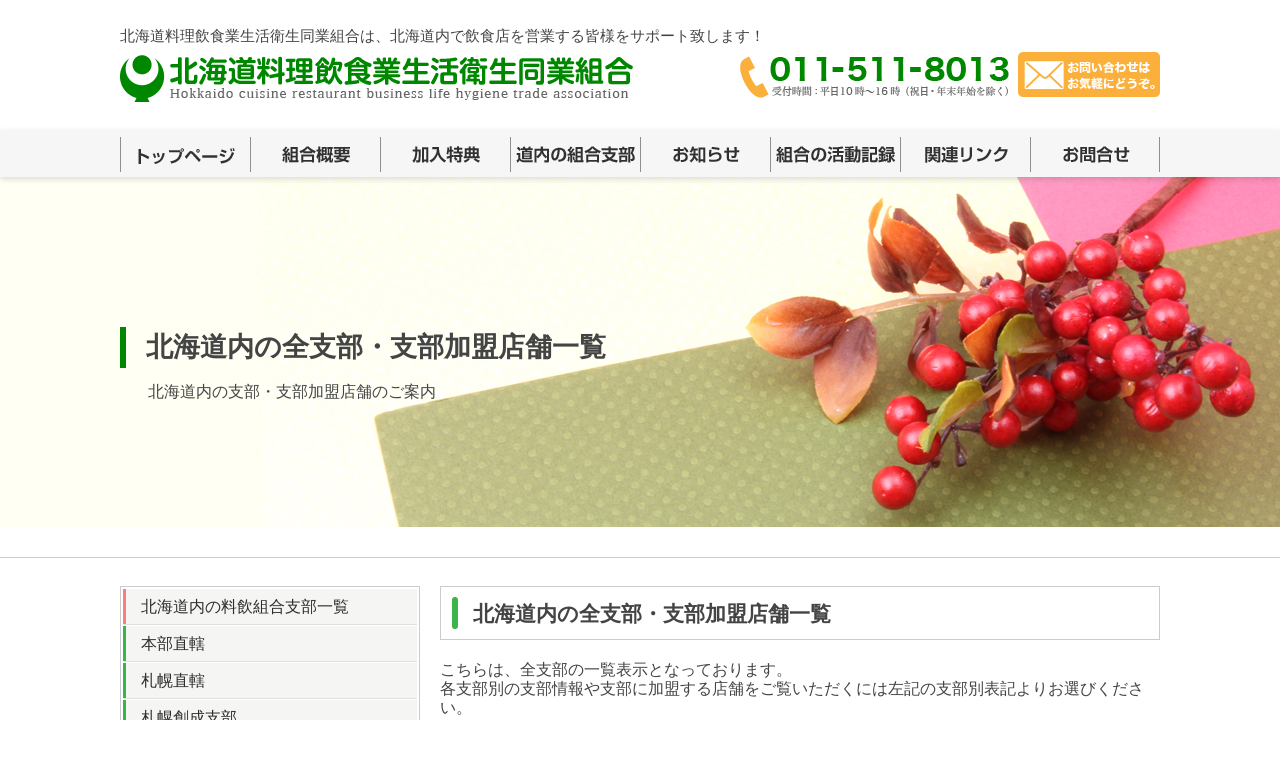

--- FILE ---
content_type: text/html; charset=UTF-8
request_url: https://www.h-ryouin.com/branch/
body_size: 9952
content:
<!DOCTYPE html>
<!--[if IE 7]>
<html class="ie ie7" lang="ja">
<![endif]-->
<!--[if IE 8]>
<html class="ie ie8" lang="ja">
<![endif]-->
<!--[if !(IE 7) & !(IE 8)]><!-->
<html lang="ja">
<!--<![endif]-->
<head>
<!-- Global site tag (gtag.js) - Google Analytics -->
<script async src="https://www.googletagmanager.com/gtag/js?id=UA-75233827-4"></script>
<script>
  window.dataLayer = window.dataLayer || [];
  function gtag(){dataLayer.push(arguments);}
  gtag('js', new Date());

  gtag('config', 'UA-75233827-4');
</script>
<meta charset="UTF-8" />
<meta name="viewport" content="width=device-width, initial-scale=0.3">
<title>支部加盟店舗 | 北海道料理飲食業生活衛生同業組合</title>
<link rel="profile" href="http://gmpg.org/xfn/11" />
<link rel="pingback" href="https://www.h-ryouin.com/xmlrpc.php" />
<!--[if lt IE 9]>
<script src="https://www.h-ryouin.com/wp-content/themes/twentytwelve/js/html5.js" type="text/javascript"></script>
<![endif]-->
<meta name='robots' content='max-image-preview:large' />
	<style>img:is([sizes="auto" i], [sizes^="auto," i]) { contain-intrinsic-size: 3000px 1500px }</style>
	<link rel="alternate" type="application/rss+xml" title="北海道料理飲食業生活衛生同業組合 &raquo; フィード" href="https://www.h-ryouin.com/feed/" />
<link rel="alternate" type="application/rss+xml" title="北海道料理飲食業生活衛生同業組合 &raquo; コメントフィード" href="https://www.h-ryouin.com/comments/feed/" />
<link rel="alternate" type="application/rss+xml" title="北海道料理飲食業生活衛生同業組合 &raquo; 支部加盟店舗 フィード" href="https://www.h-ryouin.com/branch/feed/" />
<script type="text/javascript">
/* <![CDATA[ */
window._wpemojiSettings = {"baseUrl":"https:\/\/s.w.org\/images\/core\/emoji\/16.0.1\/72x72\/","ext":".png","svgUrl":"https:\/\/s.w.org\/images\/core\/emoji\/16.0.1\/svg\/","svgExt":".svg","source":{"concatemoji":"https:\/\/www.h-ryouin.com\/wp-includes\/js\/wp-emoji-release.min.js?ver=6.8.3"}};
/*! This file is auto-generated */
!function(s,n){var o,i,e;function c(e){try{var t={supportTests:e,timestamp:(new Date).valueOf()};sessionStorage.setItem(o,JSON.stringify(t))}catch(e){}}function p(e,t,n){e.clearRect(0,0,e.canvas.width,e.canvas.height),e.fillText(t,0,0);var t=new Uint32Array(e.getImageData(0,0,e.canvas.width,e.canvas.height).data),a=(e.clearRect(0,0,e.canvas.width,e.canvas.height),e.fillText(n,0,0),new Uint32Array(e.getImageData(0,0,e.canvas.width,e.canvas.height).data));return t.every(function(e,t){return e===a[t]})}function u(e,t){e.clearRect(0,0,e.canvas.width,e.canvas.height),e.fillText(t,0,0);for(var n=e.getImageData(16,16,1,1),a=0;a<n.data.length;a++)if(0!==n.data[a])return!1;return!0}function f(e,t,n,a){switch(t){case"flag":return n(e,"\ud83c\udff3\ufe0f\u200d\u26a7\ufe0f","\ud83c\udff3\ufe0f\u200b\u26a7\ufe0f")?!1:!n(e,"\ud83c\udde8\ud83c\uddf6","\ud83c\udde8\u200b\ud83c\uddf6")&&!n(e,"\ud83c\udff4\udb40\udc67\udb40\udc62\udb40\udc65\udb40\udc6e\udb40\udc67\udb40\udc7f","\ud83c\udff4\u200b\udb40\udc67\u200b\udb40\udc62\u200b\udb40\udc65\u200b\udb40\udc6e\u200b\udb40\udc67\u200b\udb40\udc7f");case"emoji":return!a(e,"\ud83e\udedf")}return!1}function g(e,t,n,a){var r="undefined"!=typeof WorkerGlobalScope&&self instanceof WorkerGlobalScope?new OffscreenCanvas(300,150):s.createElement("canvas"),o=r.getContext("2d",{willReadFrequently:!0}),i=(o.textBaseline="top",o.font="600 32px Arial",{});return e.forEach(function(e){i[e]=t(o,e,n,a)}),i}function t(e){var t=s.createElement("script");t.src=e,t.defer=!0,s.head.appendChild(t)}"undefined"!=typeof Promise&&(o="wpEmojiSettingsSupports",i=["flag","emoji"],n.supports={everything:!0,everythingExceptFlag:!0},e=new Promise(function(e){s.addEventListener("DOMContentLoaded",e,{once:!0})}),new Promise(function(t){var n=function(){try{var e=JSON.parse(sessionStorage.getItem(o));if("object"==typeof e&&"number"==typeof e.timestamp&&(new Date).valueOf()<e.timestamp+604800&&"object"==typeof e.supportTests)return e.supportTests}catch(e){}return null}();if(!n){if("undefined"!=typeof Worker&&"undefined"!=typeof OffscreenCanvas&&"undefined"!=typeof URL&&URL.createObjectURL&&"undefined"!=typeof Blob)try{var e="postMessage("+g.toString()+"("+[JSON.stringify(i),f.toString(),p.toString(),u.toString()].join(",")+"));",a=new Blob([e],{type:"text/javascript"}),r=new Worker(URL.createObjectURL(a),{name:"wpTestEmojiSupports"});return void(r.onmessage=function(e){c(n=e.data),r.terminate(),t(n)})}catch(e){}c(n=g(i,f,p,u))}t(n)}).then(function(e){for(var t in e)n.supports[t]=e[t],n.supports.everything=n.supports.everything&&n.supports[t],"flag"!==t&&(n.supports.everythingExceptFlag=n.supports.everythingExceptFlag&&n.supports[t]);n.supports.everythingExceptFlag=n.supports.everythingExceptFlag&&!n.supports.flag,n.DOMReady=!1,n.readyCallback=function(){n.DOMReady=!0}}).then(function(){return e}).then(function(){var e;n.supports.everything||(n.readyCallback(),(e=n.source||{}).concatemoji?t(e.concatemoji):e.wpemoji&&e.twemoji&&(t(e.twemoji),t(e.wpemoji)))}))}((window,document),window._wpemojiSettings);
/* ]]> */
</script>
<style id='wp-emoji-styles-inline-css' type='text/css'>

	img.wp-smiley, img.emoji {
		display: inline !important;
		border: none !important;
		box-shadow: none !important;
		height: 1em !important;
		width: 1em !important;
		margin: 0 0.07em !important;
		vertical-align: -0.1em !important;
		background: none !important;
		padding: 0 !important;
	}
</style>
<link rel='stylesheet' id='wp-block-library-css' href='https://www.h-ryouin.com/wp-includes/css/dist/block-library/style.min.css?ver=6.8.3' type='text/css' media='all' />
<style id='wp-block-library-theme-inline-css' type='text/css'>
.wp-block-audio :where(figcaption){color:#555;font-size:13px;text-align:center}.is-dark-theme .wp-block-audio :where(figcaption){color:#ffffffa6}.wp-block-audio{margin:0 0 1em}.wp-block-code{border:1px solid #ccc;border-radius:4px;font-family:Menlo,Consolas,monaco,monospace;padding:.8em 1em}.wp-block-embed :where(figcaption){color:#555;font-size:13px;text-align:center}.is-dark-theme .wp-block-embed :where(figcaption){color:#ffffffa6}.wp-block-embed{margin:0 0 1em}.blocks-gallery-caption{color:#555;font-size:13px;text-align:center}.is-dark-theme .blocks-gallery-caption{color:#ffffffa6}:root :where(.wp-block-image figcaption){color:#555;font-size:13px;text-align:center}.is-dark-theme :root :where(.wp-block-image figcaption){color:#ffffffa6}.wp-block-image{margin:0 0 1em}.wp-block-pullquote{border-bottom:4px solid;border-top:4px solid;color:currentColor;margin-bottom:1.75em}.wp-block-pullquote cite,.wp-block-pullquote footer,.wp-block-pullquote__citation{color:currentColor;font-size:.8125em;font-style:normal;text-transform:uppercase}.wp-block-quote{border-left:.25em solid;margin:0 0 1.75em;padding-left:1em}.wp-block-quote cite,.wp-block-quote footer{color:currentColor;font-size:.8125em;font-style:normal;position:relative}.wp-block-quote:where(.has-text-align-right){border-left:none;border-right:.25em solid;padding-left:0;padding-right:1em}.wp-block-quote:where(.has-text-align-center){border:none;padding-left:0}.wp-block-quote.is-large,.wp-block-quote.is-style-large,.wp-block-quote:where(.is-style-plain){border:none}.wp-block-search .wp-block-search__label{font-weight:700}.wp-block-search__button{border:1px solid #ccc;padding:.375em .625em}:where(.wp-block-group.has-background){padding:1.25em 2.375em}.wp-block-separator.has-css-opacity{opacity:.4}.wp-block-separator{border:none;border-bottom:2px solid;margin-left:auto;margin-right:auto}.wp-block-separator.has-alpha-channel-opacity{opacity:1}.wp-block-separator:not(.is-style-wide):not(.is-style-dots){width:100px}.wp-block-separator.has-background:not(.is-style-dots){border-bottom:none;height:1px}.wp-block-separator.has-background:not(.is-style-wide):not(.is-style-dots){height:2px}.wp-block-table{margin:0 0 1em}.wp-block-table td,.wp-block-table th{word-break:normal}.wp-block-table :where(figcaption){color:#555;font-size:13px;text-align:center}.is-dark-theme .wp-block-table :where(figcaption){color:#ffffffa6}.wp-block-video :where(figcaption){color:#555;font-size:13px;text-align:center}.is-dark-theme .wp-block-video :where(figcaption){color:#ffffffa6}.wp-block-video{margin:0 0 1em}:root :where(.wp-block-template-part.has-background){margin-bottom:0;margin-top:0;padding:1.25em 2.375em}
</style>
<style id='classic-theme-styles-inline-css' type='text/css'>
/*! This file is auto-generated */
.wp-block-button__link{color:#fff;background-color:#32373c;border-radius:9999px;box-shadow:none;text-decoration:none;padding:calc(.667em + 2px) calc(1.333em + 2px);font-size:1.125em}.wp-block-file__button{background:#32373c;color:#fff;text-decoration:none}
</style>
<style id='global-styles-inline-css' type='text/css'>
:root{--wp--preset--aspect-ratio--square: 1;--wp--preset--aspect-ratio--4-3: 4/3;--wp--preset--aspect-ratio--3-4: 3/4;--wp--preset--aspect-ratio--3-2: 3/2;--wp--preset--aspect-ratio--2-3: 2/3;--wp--preset--aspect-ratio--16-9: 16/9;--wp--preset--aspect-ratio--9-16: 9/16;--wp--preset--color--black: #000000;--wp--preset--color--cyan-bluish-gray: #abb8c3;--wp--preset--color--white: #fff;--wp--preset--color--pale-pink: #f78da7;--wp--preset--color--vivid-red: #cf2e2e;--wp--preset--color--luminous-vivid-orange: #ff6900;--wp--preset--color--luminous-vivid-amber: #fcb900;--wp--preset--color--light-green-cyan: #7bdcb5;--wp--preset--color--vivid-green-cyan: #00d084;--wp--preset--color--pale-cyan-blue: #8ed1fc;--wp--preset--color--vivid-cyan-blue: #0693e3;--wp--preset--color--vivid-purple: #9b51e0;--wp--preset--color--blue: #21759b;--wp--preset--color--dark-gray: #444;--wp--preset--color--medium-gray: #9f9f9f;--wp--preset--color--light-gray: #e6e6e6;--wp--preset--gradient--vivid-cyan-blue-to-vivid-purple: linear-gradient(135deg,rgba(6,147,227,1) 0%,rgb(155,81,224) 100%);--wp--preset--gradient--light-green-cyan-to-vivid-green-cyan: linear-gradient(135deg,rgb(122,220,180) 0%,rgb(0,208,130) 100%);--wp--preset--gradient--luminous-vivid-amber-to-luminous-vivid-orange: linear-gradient(135deg,rgba(252,185,0,1) 0%,rgba(255,105,0,1) 100%);--wp--preset--gradient--luminous-vivid-orange-to-vivid-red: linear-gradient(135deg,rgba(255,105,0,1) 0%,rgb(207,46,46) 100%);--wp--preset--gradient--very-light-gray-to-cyan-bluish-gray: linear-gradient(135deg,rgb(238,238,238) 0%,rgb(169,184,195) 100%);--wp--preset--gradient--cool-to-warm-spectrum: linear-gradient(135deg,rgb(74,234,220) 0%,rgb(151,120,209) 20%,rgb(207,42,186) 40%,rgb(238,44,130) 60%,rgb(251,105,98) 80%,rgb(254,248,76) 100%);--wp--preset--gradient--blush-light-purple: linear-gradient(135deg,rgb(255,206,236) 0%,rgb(152,150,240) 100%);--wp--preset--gradient--blush-bordeaux: linear-gradient(135deg,rgb(254,205,165) 0%,rgb(254,45,45) 50%,rgb(107,0,62) 100%);--wp--preset--gradient--luminous-dusk: linear-gradient(135deg,rgb(255,203,112) 0%,rgb(199,81,192) 50%,rgb(65,88,208) 100%);--wp--preset--gradient--pale-ocean: linear-gradient(135deg,rgb(255,245,203) 0%,rgb(182,227,212) 50%,rgb(51,167,181) 100%);--wp--preset--gradient--electric-grass: linear-gradient(135deg,rgb(202,248,128) 0%,rgb(113,206,126) 100%);--wp--preset--gradient--midnight: linear-gradient(135deg,rgb(2,3,129) 0%,rgb(40,116,252) 100%);--wp--preset--font-size--small: 13px;--wp--preset--font-size--medium: 20px;--wp--preset--font-size--large: 36px;--wp--preset--font-size--x-large: 42px;--wp--preset--spacing--20: 0.44rem;--wp--preset--spacing--30: 0.67rem;--wp--preset--spacing--40: 1rem;--wp--preset--spacing--50: 1.5rem;--wp--preset--spacing--60: 2.25rem;--wp--preset--spacing--70: 3.38rem;--wp--preset--spacing--80: 5.06rem;--wp--preset--shadow--natural: 6px 6px 9px rgba(0, 0, 0, 0.2);--wp--preset--shadow--deep: 12px 12px 50px rgba(0, 0, 0, 0.4);--wp--preset--shadow--sharp: 6px 6px 0px rgba(0, 0, 0, 0.2);--wp--preset--shadow--outlined: 6px 6px 0px -3px rgba(255, 255, 255, 1), 6px 6px rgba(0, 0, 0, 1);--wp--preset--shadow--crisp: 6px 6px 0px rgba(0, 0, 0, 1);}:where(.is-layout-flex){gap: 0.5em;}:where(.is-layout-grid){gap: 0.5em;}body .is-layout-flex{display: flex;}.is-layout-flex{flex-wrap: wrap;align-items: center;}.is-layout-flex > :is(*, div){margin: 0;}body .is-layout-grid{display: grid;}.is-layout-grid > :is(*, div){margin: 0;}:where(.wp-block-columns.is-layout-flex){gap: 2em;}:where(.wp-block-columns.is-layout-grid){gap: 2em;}:where(.wp-block-post-template.is-layout-flex){gap: 1.25em;}:where(.wp-block-post-template.is-layout-grid){gap: 1.25em;}.has-black-color{color: var(--wp--preset--color--black) !important;}.has-cyan-bluish-gray-color{color: var(--wp--preset--color--cyan-bluish-gray) !important;}.has-white-color{color: var(--wp--preset--color--white) !important;}.has-pale-pink-color{color: var(--wp--preset--color--pale-pink) !important;}.has-vivid-red-color{color: var(--wp--preset--color--vivid-red) !important;}.has-luminous-vivid-orange-color{color: var(--wp--preset--color--luminous-vivid-orange) !important;}.has-luminous-vivid-amber-color{color: var(--wp--preset--color--luminous-vivid-amber) !important;}.has-light-green-cyan-color{color: var(--wp--preset--color--light-green-cyan) !important;}.has-vivid-green-cyan-color{color: var(--wp--preset--color--vivid-green-cyan) !important;}.has-pale-cyan-blue-color{color: var(--wp--preset--color--pale-cyan-blue) !important;}.has-vivid-cyan-blue-color{color: var(--wp--preset--color--vivid-cyan-blue) !important;}.has-vivid-purple-color{color: var(--wp--preset--color--vivid-purple) !important;}.has-black-background-color{background-color: var(--wp--preset--color--black) !important;}.has-cyan-bluish-gray-background-color{background-color: var(--wp--preset--color--cyan-bluish-gray) !important;}.has-white-background-color{background-color: var(--wp--preset--color--white) !important;}.has-pale-pink-background-color{background-color: var(--wp--preset--color--pale-pink) !important;}.has-vivid-red-background-color{background-color: var(--wp--preset--color--vivid-red) !important;}.has-luminous-vivid-orange-background-color{background-color: var(--wp--preset--color--luminous-vivid-orange) !important;}.has-luminous-vivid-amber-background-color{background-color: var(--wp--preset--color--luminous-vivid-amber) !important;}.has-light-green-cyan-background-color{background-color: var(--wp--preset--color--light-green-cyan) !important;}.has-vivid-green-cyan-background-color{background-color: var(--wp--preset--color--vivid-green-cyan) !important;}.has-pale-cyan-blue-background-color{background-color: var(--wp--preset--color--pale-cyan-blue) !important;}.has-vivid-cyan-blue-background-color{background-color: var(--wp--preset--color--vivid-cyan-blue) !important;}.has-vivid-purple-background-color{background-color: var(--wp--preset--color--vivid-purple) !important;}.has-black-border-color{border-color: var(--wp--preset--color--black) !important;}.has-cyan-bluish-gray-border-color{border-color: var(--wp--preset--color--cyan-bluish-gray) !important;}.has-white-border-color{border-color: var(--wp--preset--color--white) !important;}.has-pale-pink-border-color{border-color: var(--wp--preset--color--pale-pink) !important;}.has-vivid-red-border-color{border-color: var(--wp--preset--color--vivid-red) !important;}.has-luminous-vivid-orange-border-color{border-color: var(--wp--preset--color--luminous-vivid-orange) !important;}.has-luminous-vivid-amber-border-color{border-color: var(--wp--preset--color--luminous-vivid-amber) !important;}.has-light-green-cyan-border-color{border-color: var(--wp--preset--color--light-green-cyan) !important;}.has-vivid-green-cyan-border-color{border-color: var(--wp--preset--color--vivid-green-cyan) !important;}.has-pale-cyan-blue-border-color{border-color: var(--wp--preset--color--pale-cyan-blue) !important;}.has-vivid-cyan-blue-border-color{border-color: var(--wp--preset--color--vivid-cyan-blue) !important;}.has-vivid-purple-border-color{border-color: var(--wp--preset--color--vivid-purple) !important;}.has-vivid-cyan-blue-to-vivid-purple-gradient-background{background: var(--wp--preset--gradient--vivid-cyan-blue-to-vivid-purple) !important;}.has-light-green-cyan-to-vivid-green-cyan-gradient-background{background: var(--wp--preset--gradient--light-green-cyan-to-vivid-green-cyan) !important;}.has-luminous-vivid-amber-to-luminous-vivid-orange-gradient-background{background: var(--wp--preset--gradient--luminous-vivid-amber-to-luminous-vivid-orange) !important;}.has-luminous-vivid-orange-to-vivid-red-gradient-background{background: var(--wp--preset--gradient--luminous-vivid-orange-to-vivid-red) !important;}.has-very-light-gray-to-cyan-bluish-gray-gradient-background{background: var(--wp--preset--gradient--very-light-gray-to-cyan-bluish-gray) !important;}.has-cool-to-warm-spectrum-gradient-background{background: var(--wp--preset--gradient--cool-to-warm-spectrum) !important;}.has-blush-light-purple-gradient-background{background: var(--wp--preset--gradient--blush-light-purple) !important;}.has-blush-bordeaux-gradient-background{background: var(--wp--preset--gradient--blush-bordeaux) !important;}.has-luminous-dusk-gradient-background{background: var(--wp--preset--gradient--luminous-dusk) !important;}.has-pale-ocean-gradient-background{background: var(--wp--preset--gradient--pale-ocean) !important;}.has-electric-grass-gradient-background{background: var(--wp--preset--gradient--electric-grass) !important;}.has-midnight-gradient-background{background: var(--wp--preset--gradient--midnight) !important;}.has-small-font-size{font-size: var(--wp--preset--font-size--small) !important;}.has-medium-font-size{font-size: var(--wp--preset--font-size--medium) !important;}.has-large-font-size{font-size: var(--wp--preset--font-size--large) !important;}.has-x-large-font-size{font-size: var(--wp--preset--font-size--x-large) !important;}
:where(.wp-block-post-template.is-layout-flex){gap: 1.25em;}:where(.wp-block-post-template.is-layout-grid){gap: 1.25em;}
:where(.wp-block-columns.is-layout-flex){gap: 2em;}:where(.wp-block-columns.is-layout-grid){gap: 2em;}
:root :where(.wp-block-pullquote){font-size: 1.5em;line-height: 1.6;}
</style>
<link rel='stylesheet' id='contact-form-7-css' href='https://www.h-ryouin.com/wp-content/plugins/contact-form-7/includes/css/styles.css?ver=6.1' type='text/css' media='all' />
<link rel='stylesheet' id='twentytwelve-style-css' href='https://www.h-ryouin.com/wp-content/themes/ryouin/style.css?ver=20250415' type='text/css' media='all' />
<link rel='stylesheet' id='twentytwelve-block-style-css' href='https://www.h-ryouin.com/wp-content/themes/twentytwelve/css/blocks.css?ver=20240812' type='text/css' media='all' />
<!--[if lt IE 9]>
<link rel='stylesheet' id='twentytwelve-ie-css' href='https://www.h-ryouin.com/wp-content/themes/twentytwelve/css/ie.css?ver=20240722' type='text/css' media='all' />
<![endif]-->
<style id='akismet-widget-style-inline-css' type='text/css'>

			.a-stats {
				--akismet-color-mid-green: #357b49;
				--akismet-color-white: #fff;
				--akismet-color-light-grey: #f6f7f7;

				max-width: 350px;
				width: auto;
			}

			.a-stats * {
				all: unset;
				box-sizing: border-box;
			}

			.a-stats strong {
				font-weight: 600;
			}

			.a-stats a.a-stats__link,
			.a-stats a.a-stats__link:visited,
			.a-stats a.a-stats__link:active {
				background: var(--akismet-color-mid-green);
				border: none;
				box-shadow: none;
				border-radius: 8px;
				color: var(--akismet-color-white);
				cursor: pointer;
				display: block;
				font-family: -apple-system, BlinkMacSystemFont, 'Segoe UI', 'Roboto', 'Oxygen-Sans', 'Ubuntu', 'Cantarell', 'Helvetica Neue', sans-serif;
				font-weight: 500;
				padding: 12px;
				text-align: center;
				text-decoration: none;
				transition: all 0.2s ease;
			}

			/* Extra specificity to deal with TwentyTwentyOne focus style */
			.widget .a-stats a.a-stats__link:focus {
				background: var(--akismet-color-mid-green);
				color: var(--akismet-color-white);
				text-decoration: none;
			}

			.a-stats a.a-stats__link:hover {
				filter: brightness(110%);
				box-shadow: 0 4px 12px rgba(0, 0, 0, 0.06), 0 0 2px rgba(0, 0, 0, 0.16);
			}

			.a-stats .count {
				color: var(--akismet-color-white);
				display: block;
				font-size: 1.5em;
				line-height: 1.4;
				padding: 0 13px;
				white-space: nowrap;
			}
		
</style>
<script type="text/javascript" src="https://www.h-ryouin.com/wp-includes/js/jquery/jquery.min.js?ver=3.7.1" id="jquery-core-js"></script>
<script type="text/javascript" src="https://www.h-ryouin.com/wp-includes/js/jquery/jquery-migrate.min.js?ver=3.4.1" id="jquery-migrate-js"></script>
<script type="text/javascript" src="https://www.h-ryouin.com/wp-content/themes/twentytwelve/js/navigation.js?ver=20250303" id="twentytwelve-navigation-js" defer="defer" data-wp-strategy="defer"></script>
<link rel="https://api.w.org/" href="https://www.h-ryouin.com/wp-json/" /><link rel="EditURI" type="application/rsd+xml" title="RSD" href="https://www.h-ryouin.com/xmlrpc.php?rsd" />
<meta name="generator" content="WordPress 6.8.3" />
<script src="https://ajaxzip3.github.io/ajaxzip3.js" charset="UTF-8"></script>
    <script type="text/javascript">
    jQuery(function($){
    $("#zip").attr('onKeyUp', 'AjaxZip3.zip2addr(this,\'\',\'address\',\'address\');');
})</script><style type="text/css">.broken_link, a.broken_link {
	text-decoration: line-through;
}</style><!-- jQuery library (served from Google) -->
<script src="//ajax.googleapis.com/ajax/libs/jquery/1.8.2/jquery.min.js"></script>
<script src="https://www.h-ryouin.com/common/js/ryouin.js"></script>
</head>

<body class="archive post-type-archive post-type-archive-branch wp-embed-responsive wp-theme-twentytwelve wp-child-theme-ryouin full-width single-author">
	<header id="masthead" class="site-header" role="banner">
		<hgroup class="header-toparea">
			<h1 class="site-description">北海道料理飲食業生活衛生同業組合は、北海道内で飲食店を営業する皆様をサポート致します！</h1>
			<a href="https://www.h-ryouin.com/" title="北海道料理飲食業生活衛生同業組合" rel="home"><img src="https://www.h-ryouin.com/common/img/logo.png"></a>
			<div class="header-mail"><a href="https://www.h-ryouin.com/contact/"><img src="https://www.h-ryouin.com/common/img/header-mail_btn.png"></a></div>
		</hgroup>
		<nav id="site-navigation" class="pc-navigation" role="navigation">
			<ul>
			<li><a href="https://www.h-ryouin.com/" title="北海道料理飲食業生活衛生同業組合" rel="home"><img src="https://www.h-ryouin.com/common/img/nav01_off.png"></a></li>
			<li><a href="https://www.h-ryouin.com/about/"><img src="https://www.h-ryouin.com/common/img/nav02_off.png"></a></li>
			<li><a href="https://www.h-ryouin.com/infomation/"><img src="https://www.h-ryouin.com/common/img/nav03_off.png"></a></li>
			<li><a href="https://www.h-ryouin.com/branch/"><img src="https://www.h-ryouin.com/common/img/nav04_off.png"></a></li>
			<li><a href="https://www.h-ryouin.com/category/news/"><img src="https://www.h-ryouin.com/common/img/nav05_off.png"></a></li>
			<li><a href="https://www.h-ryouin.com/category/activity/"><img src="https://www.h-ryouin.com/common/img/nav06_off.png"></a></li>
			<li><a href="https://www.h-ryouin.com/link/"><img src="https://www.h-ryouin.com/common/img/nav07_off.png"></a></li>
			<li><a href="https://www.h-ryouin.com/contact/"><img src="https://www.h-ryouin.com/common/img/nav08_off.png"></a></li>
			</ul>
		</nav><!-- #site-navigation -->

	</header><!-- #masthead -->

<section class="branch_title_area">
 <div class="branch_title">
  <h2 class="branch-h2title">北海道内の全支部・支部加盟店舗一覧</h2>
  <p>北海道内の支部・支部加盟店舗のご案内</p>
 </div>
</section>
<section class="site-pankuzu-area"><div class="site-pankuzu"></div></section>


<div id="page" class="hfeed site">
	<div id="main" class="wrapper">
	<section id="primary" class="branch-content">
		<div id="content" role="main">

		<h2 class="archive_branch_h2">北海道内の全支部・支部加盟店舗一覧</h2>
		<p>こちらは、全支部の一覧表示となっております。<br>各支部別の支部情報や支部に加盟する店舗をご覧いただくには左記の支部別表記よりお選びください。</p>

		<table class="branch_table">
		<thead><tr>
		<td class="branch_table_branch_area">所属支部</td>
		<td class="branch_table_shop_name">屋　　号</td>
		<td class="branch_table_shop_address">住　　所</td>
		<td class="branch_table_shop_tel">電話番号</td>
		<td class="branch_table_url">HP</td>
		</tr></thead>
		<tbody>
				<tr>
		<td class="pcenter"><span class="">北見支部</span></td>
		<td class="pleft">そば切り　更來</td>
		<td class="pleft">〒099-2103<br>北見市端野町三区485-1133</td>
		<td class="pcenter">070-5068-1133</td>
		<td class="pcenter"></td>
		</tr>
				<tr>
		<td class="pcenter"><span class="">旭川支部</span></td>
		<td class="pleft">三千櫻酒造株式会社</td>
		<td class="pleft">〒071-1402<br>上川郡東町西2号北24</td>
		<td class="pcenter">0166-82-6631</td>
		<td class="pcenter"></td>
		</tr>
				<tr>
		<td class="pcenter"><span class="">旭川支部</span></td>
		<td class="pleft">花加</td>
		<td class="pleft">〒070-0033<br>旭川市3条通6丁目 珍平ビル 2F</td>
		<td class="pcenter">0166-25-5300</td>
		<td class="pcenter"></td>
		</tr>
				<tr>
		<td class="pcenter"><span class="">札幌西支部</span></td>
		<td class="pleft">Dining Bar Cherish</td>
		<td class="pleft">〒063-0811<br>札幌市西区琴似1条5丁目3-18</td>
		<td class="pcenter">011-776-7940</td>
		<td class="pcenter"></td>
		</tr>
				<tr>
		<td class="pcenter"><span class="">札幌西支部</span></td>
		<td class="pleft">Lounge Bar misa</td>
		<td class="pleft">〒063-0811<br>札幌市西区琴似1条4丁目　タケダビル 3F</td>
		<td class="pcenter">090-5955-1148</td>
		<td class="pcenter"></td>
		</tr>
				<tr>
		<td class="pcenter"><span class="">苫小牧中央支部</span></td>
		<td class="pleft">BAR HADES</td>
		<td class="pleft">〒053-0023<br>苫小牧市錦町1丁目4-　錦町プラザ 1F</td>
		<td class="pcenter">080-3231-5648</td>
		<td class="pcenter"></td>
		</tr>
				<tr>
		<td class="pcenter"><span class="">苫小牧中央支部</span></td>
		<td class="pleft">Artemis</td>
		<td class="pleft">〒053-0023<br>苫小牧市錦町2丁目2-3　東和プラザ 2F</td>
		<td class="pcenter">080-1034-8756</td>
		<td class="pcenter"></td>
		</tr>
				<tr>
		<td class="pcenter"><span class="">札幌直轄</span></td>
		<td class="pleft">ｶﾗｵｹ 歌麻呂</td>
		<td class="pleft">〒001-0045<br>札幌市北区麻生町4丁目12-6 LC麻生館5F</td>
		<td class="pcenter">011-769-0347</td>
		<td class="pcenter"><a href="https://kusumoto.wixsite.com/utmaro" target="_blank"><img src="https://www.h-ryouin.com/common/img/archive_branch_link.png"></a></td>
		</tr>
				<tr>
		<td class="pcenter"><span class="">札幌直轄</span></td>
		<td class="pleft">鳥銀 伏古店</td>
		<td class="pleft">〒007-0864<br>札幌市東区伏古4条4丁目1-32</td>
		<td class="pcenter">011788-5359</td>
		<td class="pcenter"></td>
		</tr>
				<tr>
		<td class="pcenter"><span class="">札幌直轄</span></td>
		<td class="pleft">やまか</td>
		<td class="pleft">〒064-0806<br>札幌市中央区南6条西4丁目　プラザ6・4ビル1F</td>
		<td class="pcenter">011-561-3577</td>
		<td class="pcenter"><a href="https://www.jingisukan-yamaka.com" target="_blank"><img src="https://www.h-ryouin.com/common/img/archive_branch_link.png"></a></td>
		</tr>
				<tr>
		<td class="pcenter"><span class="">旭川支部</span></td>
		<td class="pleft">ﾋﾞｽﾄﾛ　ポ・プーレ</td>
		<td class="pleft">〒070-0034<br>旭川市4条通7丁目1543-5</td>
		<td class="pcenter">0166-26-6001</td>
		<td class="pcenter"></td>
		</tr>
				<tr>
		<td class="pcenter"><span class="">苫小牧中央支部</span></td>
		<td class="pleft">PUB POISON</td>
		<td class="pleft">〒053-0024<br>苫小牧市大町1丁目4-20　オオマチ2122ビル2F</td>
		<td class="pcenter">0144-35-6699</td>
		<td class="pcenter"></td>
		</tr>
				<tr>
		<td class="pcenter"><span class="">苫小牧中央支部</span></td>
		<td class="pleft">GemeBar Familiar</td>
		<td class="pleft">〒053-0024<br>苫小牧市大町2丁目1-17　ﾗｲｵﾝﾋﾞﾙⅠ　1F</td>
		<td class="pcenter">0144-77-0141</td>
		<td class="pcenter"></td>
		</tr>
				<tr>
		<td class="pcenter"><span class="">苫小牧中央支部</span></td>
		<td class="pleft">海月</td>
		<td class="pleft">〒053-0023<br>苫小牧市錦町1丁目4-10</td>
		<td class="pcenter">080-1972-0324</td>
		<td class="pcenter"></td>
		</tr>
				<tr>
		<td class="pcenter"><span class="">苫小牧中央支部</span></td>
		<td class="pleft">Bar MASA-KY</td>
		<td class="pleft">〒053-0023<br>苫小牧市大町2丁目1-20</td>
		<td class="pcenter">080-4659-7720</td>
		<td class="pcenter"></td>
		</tr>
				</tbody></table>

		
			<div class="page-nav">
			<div class='wp-pagenavi' role='navigation'>
<span aria-current='page' class='current'>1</span><a class="page larger" title="ページ 2" href="https://www.h-ryouin.com/branch/page/2/">2</a><a class="page larger" title="ページ 3" href="https://www.h-ryouin.com/branch/page/3/">3</a><span class='extend'>...</span><a class="nextpostslink" rel="next" aria-label="次のページ" href="https://www.h-ryouin.com/branch/page/2/">次へ</a><a class="last" aria-label="Last Page" href="https://www.h-ryouin.com/branch/page/18/">最後 »</a>
</div>			</div>

		
		</div><!-- #content -->
	</section><!-- #primary -->

<div id="secondary" class="side-branch" role="complementary">
<div id="branch_menu">
 <div class="branch_list">
  <a href="https://www.h-ryouin.com/branch/" class="branch_tlink">北海道内の料飲組合支部一覧</a>
 </div>
 <div class="branch_sepalator"></div>
 <div class="branch_list">
  <a href="https://www.h-ryouin.com/shop/branch_honbu/" class="branch_link">本部直轄</a>
 </div>
 <div class="branch_sepalator"></div>
 <div class="branch_list">
  <a href="https://www.h-ryouin.com/shop/branch_sapporo/" class="branch_link">札幌直轄</a>
 </div>
 <div class="branch_sepalator"></div>
 <div class="branch_list">
  <a href="https://www.h-ryouin.com/shop/branch_sousei/" class="branch_link">札幌創成支部</a>
 </div>
 <div class="branch_sepalator"></div>
 <div class="branch_list">
  <a href="https://www.h-ryouin.com/shop/branch_sapporokita/" class="branch_link">札幌直轄（旧：札幌北支部）</a>
 </div>
 <div class="branch_sepalator"></div>
 <div class="branch_list">
  <a href="https://www.h-ryouin.com/shop/branch_sapporonishi/" class="branch_link">札幌西支部</a>
 </div>
<!--
 <div class="branch_sepalator"></div>
 <div class="branch_list">
  <a href="https://www.h-ryouin.com/shop/branch_sapporominami/" class="branch_link">札幌南料飲支部</a>
 </div>
 <div class="branch_sepalator"></div>
 <div class="branch_list">
  <a href="https://www.h-ryouin.com/shop/branch_otaru/" class="branch_link">小樽支部</a>
 </div>
 <div class="branch_sepalator"></div>
 <div class="branch_list">
  <a href="https://www.h-ryouin.com/shop/branch_hayakita/" class="branch_link">早来支部</a>
 </div>-->
 <div class="branch_sepalator"></div>
 <div class="branch_list">
  <a href="https://www.h-ryouin.com/shop/branch_tomakomai/" class="branch_link">苫小牧中央支部</a>
 </div>
 <div class="branch_sepalator"></div>
 <div class="branch_list">
  <a href="https://www.h-ryouin.com/shop/branch_hakodate/" class="branch_link">函館支部</a>
 </div>
 <div class="branch_sepalator"></div>
 <div class="branch_list">
  <a href="https://www.h-ryouin.com/shop/branch_asahikawa/" class="branch_link">旭川支部</a>
 </div>
 <div class="branch_sepalator"></div>
 <div class="branch_list">
  <a href="https://www.h-ryouin.com/shop/branch_moseushi/" class="branch_link">妹背牛支部</a>
 </div>
<!--
 <div class="branch_sepalator"></div>
 <div class="branch_list">
  <a href="https://www.h-ryouin.com/shop/branch_rumoi/" class="branch_link">留萌支部</a>
 </div>-->
 <div class="branch_sepalator"></div>
 <div class="branch_list">
  <a href="https://www.h-ryouin.com/shop/branch_obihiro/" class="branch_link">帯広支部</a>
 </div>
 <div class="branch_sepalator"></div>
 <div class="branch_list">
  <a href="https://www.h-ryouin.com/shop/branch_kushiro/" class="branch_link">釧路支部</a>
 </div>
<!--
 <div class="branch_sepalator"></div>
 <div class="branch_list">
  <a href="https://www.h-ryouin.com/shop/branch_kamiyuubetsu/" class="branch_link">上湧別支部</a>
 </div>-->
 <div class="branch_sepalator"></div>
 <div class="branch_list">
  <a href="https://www.h-ryouin.com/shop/branch_kitami/" class="branch_link">北見支部</a>
 </div>
<!--
 <div class="branch_sepalator"></div>
 <div class="branch_list">
  <a href="https://www.h-ryouin.com/shop/branch_nemuro/" class="branch_link">根室支部</a>
 </div>-->
</div>
</div><!-- #secondary -->
	</div><!-- #main .wrapper -->
</div><!-- #page -->
	<footer id="colophon" class="site-footer" role="contentinfo">
		<div class="page-top">
			<a href="#"><img src="https://www.h-ryouin.com/common/img/pagetop.png" class="pagetop"></a>
		</div>
		<div class="site-info">
			<ul class="pc-footer">
			<li class="footer-left"><img src="https://www.h-ryouin.com/common/img/f-logo.png"></li>
			<li class="footer-right"><p>【本部事務局】 〒064-0809 札幌市中央区南9条西3丁目2-1 マジソンハイツ606号<br> 　TEL.011-511-8013　FAX.011-511-5013　E-mail. info@h-ryouin.com</p></li>
			</ul>
		</div><!-- .site-info -->
		<div class="credit">
			<p>copylight &#169;2008-2016 Hokkaido cuisine restaurant business life hygiene trade association</p>
		</div>
	</footer><!-- #colophon -->

<script type="speculationrules">
{"prefetch":[{"source":"document","where":{"and":[{"href_matches":"\/*"},{"not":{"href_matches":["\/wp-*.php","\/wp-admin\/*","\/wp-content\/uploads\/*","\/wp-content\/*","\/wp-content\/plugins\/*","\/wp-content\/themes\/ryouin\/*","\/wp-content\/themes\/twentytwelve\/*","\/*\\?(.+)"]}},{"not":{"selector_matches":"a[rel~=\"nofollow\"]"}},{"not":{"selector_matches":".no-prefetch, .no-prefetch a"}}]},"eagerness":"conservative"}]}
</script>
<script type="text/javascript" src="https://www.h-ryouin.com/wp-includes/js/dist/hooks.min.js?ver=4d63a3d491d11ffd8ac6" id="wp-hooks-js"></script>
<script type="text/javascript" src="https://www.h-ryouin.com/wp-includes/js/dist/i18n.min.js?ver=5e580eb46a90c2b997e6" id="wp-i18n-js"></script>
<script type="text/javascript" id="wp-i18n-js-after">
/* <![CDATA[ */
wp.i18n.setLocaleData( { 'text direction\u0004ltr': [ 'ltr' ] } );
/* ]]> */
</script>
<script type="text/javascript" src="https://www.h-ryouin.com/wp-content/plugins/contact-form-7/includes/swv/js/index.js?ver=6.1" id="swv-js"></script>
<script type="text/javascript" id="contact-form-7-js-translations">
/* <![CDATA[ */
( function( domain, translations ) {
	var localeData = translations.locale_data[ domain ] || translations.locale_data.messages;
	localeData[""].domain = domain;
	wp.i18n.setLocaleData( localeData, domain );
} )( "contact-form-7", {"translation-revision-date":"2025-06-27 09:47:49+0000","generator":"GlotPress\/4.0.1","domain":"messages","locale_data":{"messages":{"":{"domain":"messages","plural-forms":"nplurals=1; plural=0;","lang":"ja_JP"},"This contact form is placed in the wrong place.":["\u3053\u306e\u30b3\u30f3\u30bf\u30af\u30c8\u30d5\u30a9\u30fc\u30e0\u306f\u9593\u9055\u3063\u305f\u4f4d\u7f6e\u306b\u7f6e\u304b\u308c\u3066\u3044\u307e\u3059\u3002"],"Error:":["\u30a8\u30e9\u30fc:"]}},"comment":{"reference":"includes\/js\/index.js"}} );
/* ]]> */
</script>
<script type="text/javascript" id="contact-form-7-js-before">
/* <![CDATA[ */
var wpcf7 = {
    "api": {
        "root": "https:\/\/www.h-ryouin.com\/wp-json\/",
        "namespace": "contact-form-7\/v1"
    }
};
/* ]]> */
</script>
<script type="text/javascript" src="https://www.h-ryouin.com/wp-content/plugins/contact-form-7/includes/js/index.js?ver=6.1" id="contact-form-7-js"></script>
</body>
</html>

--- FILE ---
content_type: text/css
request_url: https://www.h-ryouin.com/wp-content/themes/ryouin/style-page.css
body_size: 2771
content:

/* site layout css
------------------------------------------------------------------- */
.page-nav {
   clear: both;
   width: 100%;
   margin: 30px 0;
   text-align: center;
}
.wp-pagenavi {
	clear: both;
}

.wp-pagenavi a, .wp-pagenavi span {
	text-decoration: none;
	border: 1px solid #BFBFBF;
	padding: 10px 15px;
	margin: 2px;
}

.wp-pagenavi a:hover, .wp-pagenavi span.current {
	border-color: #000;
}

.wp-pagenavi span.current {
	font-weight: bold;
}
section.site-pankuzu-area {
   width: 100%;
   padding: 15px 0;
   border-bottom: 1px solid #ccc;
}
.site-pankuzu {
   width: 1040px;
   margin: 0 auto;
}

/* sidebar layout css
------------------------------------------------------------------- */
#branch_menu {
   padding: 2px;
   border: 1px solid #ccc;
   margin-bottom: 15px;
}
.branch_list {
   
}
.branch_list a.branch_tlink {
   color: #2d2d2d;
   height: 25px;
   display: block;
   padding-top: 10px;
   padding-left: 15px;
   background-color: #f5f5f3;
   border-left: 3px solid #f97f7f;
}
.branch_list a.branch_link {
   color: #2d2d2d;
   height: 25px;
   display: block;
   padding-top: 10px;
   padding-left: 15px;
   background-color: #f5f5f3;
   border-left: 3px solid #39b54a;
}
.branch_sepalator {
   height: 1px;
   width: 100%;
   padding: 0;
   background-color: #e0e0de;
   margin: 0 auto;
   border-bottom: 1px solid #fff;
}
#detail_menu {
   padding: 2px;
   border: 1px solid #ccc;
   margin-bottom: 15px;
}
.detail_list {
   
}
.detail_list a.detail_tlink,
.detail_list p.detail_tlink {
   color: #2d2d2d;
   height: 25px;
   display: block;
   padding-top: 10px;
   padding-left: 15px;
   background-color: #f5f5f3;
   border-left: 3px solid #f97f7f;
}
.detail_list a.detail_link {
   color: #2d2d2d;
   height: 25px;
   display: block;
   padding-top: 10px;
   padding-left: 15px;
   background-color: #f5f5f3;
   border-left: 3px solid #39b54a;
}
.detail_sepalator {
   height: 1px;
   width: 100%;
   padding: 0;
   background-color: #e0e0de;
   margin: 0 auto;
   border-bottom: 1px solid #fff;
}

/* index page css
------------------------------------------------------------------- */
.index-slider {
   width: 100%;
   height: 475px;
   background: url(./images/index-slider_bg.png) no-repeat center bottom;
}
.index-slider-body {
   width: 1040px;
   height: 465px;
   margin: 0 auto;
	position: relative;
}
.index-slider_com {
   position: absolute;
   top: 0;
   left: 0;
   z-index: 100;
}
section.index_contents {
   margin-bottom: 10px;
}
.index_service {
   margin: 0 0 10px;
}
.index_service li {
   float: left;
   margin: 0 10px;
}
.index_infomation {
}
.index_infomation li {
   margin: 0 10px;
}
.index_infomation li.index_news {
   width: 620px;
}
.index_infomation li h2.index_news_title {
   margin: 0;
	position: relative;
	padding: 1em 4em 1em 1em;
	-webkit-background: linear-gradient(-155deg, rgba(0, 0, 0, 0) 1.5em, #8cc63f 0%);
	background: linear-gradient(-155deg, rgba(0, 0, 0, 0) 1.5em, #8cc63f 0%);
	border-radius: 6px;
   margin-bottom: 10px;
   font-size: 21px;
   color: #fff;
}
.index_infomation li h2.index_news_title::after {
	position: absolute;
	top: 0;
	right: 0;
	content: '';
	width: 1.65507em;
	height: 3.5493em;
	background: -webkit-linear-gradient(to left bottom, rgba(0, 0, 0, 0) 50%, rgba(0, 0, 0, .1) 0%, rgba(0, 0, 0, .2));
	background: linear-gradient(to left bottom, rgba(0, 0, 0, 0) 50%, rgba(0, 0, 0, .1) 0%, rgba(0, 0, 0, .2));
	border-bottom-left-radius: 6px;
	box-shadow: -.2em .2em .3em -.1em rgba(0, 0, 0, .15);
	-webkit-transform: translateY(-1.89424em) rotate(-40deg);
	transform: translateY(-1.89424em) rotate(-40deg);
	-webkit-transform-origin: bottom right;
	transform-origin: bottom right;
}
.index_infomation dl.index_news_area {
   width: 620px;
   margin: 0 0 15px;
   overflow: hidden;
}
dl.index_news_area dd,
dl.index_news_area dt{
   vertical-align:middle;
   font-size: 16px;
   line-height: 1.2em;
}
dl.index_news_area dt{
   clear: both;
   float: left;
   width: 200px;
   font-weight: normal;
   margin: 0;
}
dl.index_news_area dd {
   width: 420px;
   padding-left: 200px;
   margin: 0;
}
 
dl.index_news_area img {
    vertical-align:middle;
}

.index_infomation li.index_announce {
   width: 300px;
}
.index_news_next {
   width: 620px;
   padding: 10px 0 0;
   overflow: hidden;
}
.index_news_next img {
   float: left;
}

.dosanko2017 {
   margin: 1rem 0 0;
   padding: 5px;
   border: 1px solid #e4007f;
   text-align: center;
}
.dosanko2017 p {
   margin: 0 0 0;
}

/* archive branch page css
------------------------------------------------------------------- */
.branch_title_area {
   width: 100%;
   height: 350px;
   background: url(./images/branch_title_bg.jpg) no-repeat center right;
}
.branch_title {
   width: 1040px;
   height: 200px;
   padding: 150px 0 0;
   margin: 0 auto 0;
}
.branch_title p {
	padding: .25em 0 .25em 1.75em;
   font-size: 1.6;
   line-height: 1.6em;
}
.branch_title h2.branch-h2title {
   font-size: 27px;
	padding: .25em 0 .25em .75em;
	border-left: 6px solid #008700;
   margin-bottom: 7px;
}
section.branch-list-area {
   line-height: 1.2em;
}
h2.branch_title_h2 {
	position: relative;
	padding: .75em 1em .75em 1.5em;
	border: 1px solid #ccc;
   margin-bottom: 20px;
   font-size: 21px;
}
h2.branch_title_h2::after {
	position: absolute;
	top: .5em;
	left: .5em;
	content: '';
	width: 6px;
	height: -webkit-calc(100% - 1em);
	height: calc(100% - 1em);
	background-color: #39b54a;
	border-radius: 4px;
}
h3.branch_title_h3 {
	position: relative;
	padding: .5em .75em;
	background-color: #f0f0f0;
	border-radius: 6px;
   margin: 20px 0;
   font-size: 21px;
}
h3.branch_title_h3::after {
	position: absolute;
	top: 100%;
	left: 30px;
	content: '';
	width: 0;
	height: 0;
	border: 10px solid transparent;
	border-top: 15px solid #f0f0f0;
}
.archive_branch_h2 {
	position: relative;
	padding: .75em 1em .75em 1.5em;
	border: 1px solid #ccc;
   margin-bottom: 20px;
   font-size: 21px;
}
.archive_branch_h2::after {
	position: absolute;
	top: .5em;
	left: .5em;
	content: '';
	width: 6px;
	height: -webkit-calc(100% - 1em);
	height: calc(100% - 1em);
	background-color: #39b54a;
	border-radius: 4px;
}
.branch-content p {
   margin: 0 0 1.714285714rem;
   font-size: 1rem;
   line-height: 1.2rem;
}
.branch_table {
   width: 100%;
   border: 1px solid #534741;
}
.branch_table thead td {
   text-align: center;
}
.branch_table td {
   padding: 3% 1%;
   font-size: 1.6;
   line-height: 1.6;
   border: 1px solid #534741;
   vertical-align: middle;
}
.branch_table td.branch_table_branch_area {
   width: 10%;
}
.branch_table td.branch_table_shop_name {
   width: 30%;
}
.branch_table td.branch_table_shop_address {
   width: 39%;
}
.branch_table td.branch_table_shop_tel {
   width: 13%;
}
.branch_table td.branch_table_url {
   width: 8%;
}

/* category page css
------------------------------------------------------------------- */
.category_title_area {
   width: 100%;
   height: 350px;
   background: url(./images/page_title_bg.jpg) no-repeat center right;
}
.category_title {
   width: 1040px;
   height: 200px;
   padding: 150px 0 0;
   margin: 0 auto 0;
}
.category_title p {
	padding: .25em 0 .25em 1.75em;
   font-size: 1.6;
   line-height: 1.6em;
}
.category_title h2.category-h2title {
   font-size: 27px;
   margin-bottom: 7px;
	padding: .25em 0 .25em .75em;
	border-left: 6px solid #008700;
}
/* category archive css */
p.category_date {
	position: relative;
	padding: .5em .75em;
	background-color: #f0f0f0;
	border-radius: 6px;
   text-align: right;
   margin-bottom: 10px;
}
p.category_date::after {
	position: absolute;
	top: 100%;
	right: 30px;
	content: '';
	width: 0;
	height: 0;
	border: 10px solid transparent;
	border-top: 15px solid #f0f0f0;
}
h1.category_entry_title {
	padding: .25em 0 .25em .75em;
	border-left: 6px solid #7ac943;
   font-size: 1.6;
   line-height: 1.8em;
   color: #7ac943;

}

/* detail page css
------------------------------------------------------------------- */
.detail_title_area {
   width: 100%;
   height: 350px;
   background: url(./images/page_title_bg.jpg) no-repeat center right;
}
.detail_title {
   width: 1040px;
   height: 200px;
   padding: 150px 0 0;
   margin: 0 auto 0;
}
.detail_title p {
   margin-bottom: 7px;
}
.detail_title h2.detail-h2title {
   font-size: 27px;
}

/* �g���T�v page css
------------------------------------------------------------------- */
.about_riji {
}
.about_enkaku {
}
.about_gaiyou {
}
.about_gaiyou h2,
.about_enkaku h2,
.about_riji h2 {
	position: relative;
	padding: .75em 1em .75em 1.5em;
	border: 1px solid #ccc;
   margin-bottom: 20px;
   font-size: 21px;
}
.about_gaiyou h2::after,
.about_enkaku h2::after,
.about_riji h2::after {
	position: absolute;
	top: .5em;
	left: .5em;
	content: '';
	width: 6px;
	height: -webkit-calc(100% - 1em);
	height: calc(100% - 1em);
	background-color: #39b54a;
	border-radius: 4px;
}
.about_gaiyou h3,
.about_enkaku h3 {
	padding: .25em 0 .25em .75em;
	border-left: 6px solid #ccc;
}
.about_riji img.about_rijicho {
   float: right;
   margin-left: 10px;
}
.about_riji p.about_rijicho_name {
   clear: both;
   text-align: right;
}
.about_gaiyou ul.about_jigyou {
   margin-bottom: 15px;
   list-style: disc;
   list-style-position: inside;
   overflow: hidden;
   background: url(./images/about_jigyou_bg.jpg) no-repeat top right;
}
.about_gaiyou ul.about_jigyou li {
   width: 460px;
   text-indent:-1em;
   padding-left:1em;
}
.about_gaiyou table {
   border: 1px solid #ccc;
}
.about_gaiyou table td,
.about_gaiyou table th {
   padding: 15px;
   font-size: 1.6;
   line-height: 1.8;
   font-weight: normal;
   vertical-align: middle;
   border: 1px solid #ccc;
}
.about_gaiyou table th {
   width: 115px;
   background-color: #008700;
   color: #fff;
   text-align: center;
}
.about_gaiyou table th td{
}

/* �g�������̂��ē� page css
------------------------------------------------------------------- */
.info_com {
}
.info_enkaku {
}
.info_meritto {
}
.info_meritto h2,
.info_seiei h2,
.info_kanyu h2,
.info_com h2 {
	position: relative;
	padding: .75em 1em .75em 1.5em;
	border: 1px solid #ccc;
   margin-bottom: 20px;
   font-size: 21px;
}
.info_seiei h2::after,
.info_kanyu h2::after,
.info_com h2::after {
	position: absolute;
	top: .5em;
	left: .5em;
	content: '';
	width: 6px;
	height: -webkit-calc(100% - 1em);
	height: calc(100% - 1em);
	background-color: #39b54a;
	border-radius: 4px;
}
.info_meritto h2::after {
	position: absolute;
	top: .5em;
	left: .5em;
	content: '';
	width: 6px;
	height: -webkit-calc(100% - 1em);
	height: calc(100% - 1em);
	background-color: #f97f7f;
	border-radius: 4px;
}
.info_meritto h3.info_h301 {
	padding: .25em 0 .25em .75em;
	border-left: 6px solid #f97f7f;
}
.info_meritto p.info_red {
   font-size: 21px;
   color: #f00;
   font-weight: bold;
   text-align: center;
}
.info_meritto h4 {
	position: relative;
	padding: .5em .75em;
	background-color: #f0f0f0;
	border-radius: 6px;
   font-weight: normal;
}
.info_meritto h4::after {
	position: absolute;
	top: 100%;
	left: 30px;
	content: '';
	width: 0;
	height: 0;
	border: 10px solid transparent;
	border-top: 15px solid #f0f0f0;
}
.info_meritto p {
   margin: 0;
   padding-left:1em;
}
.info_meritto p.meritto_pointr {
   margin: 0 0 7px;
   text-align: right;
}
.info_meritto h3.info_h302 {
	position: relative;
	padding-bottom: .5em;
	border-bottom: 4px solid #ccc;
}
.info_meritto h3.info_h302::after {
	position: absolute;
	bottom: -4px;
	left: 0;
	z-index: 2;
	content: '';
	width: 20%;
	height: 4px;
	background-color: #3498db;
}
.info_meritto table {
   border: 1px solid #ccc;
}
.info_meritto table td {
   padding: 15px;
   font-size: 1.6;
   line-height: 1.8;
   font-weight: normal;
   vertical-align: middle;
   border: 1px solid #ccc;
   text-align: center;
}
.info_meritto table td.meritto_ttd {
	background-color: #3498db;
   color: #fff;
}

/* �֘A�����N�W page css
------------------------------------------------------------------- */
.link_kanren {
}
.link_sanjyo {
}
.link_kanren h2,
.link_sanjyo h2 {
	position: relative;
	padding: .75em 1em .75em 1.5em;
	border: 1px solid #ccc;
   margin-bottom: 20px;
   font-size: 21px;
}
.link_kanren h2::after,
.link_sanjyo h2::after {
	position: absolute;
	top: .5em;
	left: .5em;
	content: '';
	width: 6px;
	height: -webkit-calc(100% - 1em);
	height: calc(100% - 1em);
	background-color: #39b54a;
	border-radius: 4px;
}
.link_sanjyo table,
.link_kanren table {
   border: 1px solid #ccc;
}
.link_sanjyo table th,
.link_sanjyo table td,
.link_kanren table th,
.link_kanren table td {
   padding: 15px;
   font-size: 1.6;
   line-height: 1.8;
   font-weight: normal;
   vertical-align: middle;
   border: 1px solid #ccc;
}
.link_sanjyo table th,
.link_kanren table th {
   width: 115px;
   background-color: #008700;
   color: #fff;
   text-align: center;
}

/* �֘A�����N�W page css
------------------------------------------------------------------- */
.contact_tel {
}
.contact_mail {
}
.contact_tel h2,
.contact_mail h2 {
	position: relative;
	padding: .75em 1em .75em 1.5em;
	border: 1px solid #ccc;
   margin-bottom: 20px;
   font-size: 21px;
}
.contact_tel h2::after,
.contact_mail h2::after {
	position: absolute;
	top: .5em;
	left: .5em;
	content: '';
	width: 6px;
	height: -webkit-calc(100% - 1em);
	height: calc(100% - 1em);
	background-color: #39b54a;
	border-radius: 4px;
}
.contact_tel p.contact_telno {
   margin: 0 180px 10px;
   padding-left: 40px;
   font-size: 43px;
   font-weight: 900;
   line-height: 43px;
   color: #fbb03b;
   background: url(./images/contact_telno_bg.png) no-repeat;
}
.contact_mail p.contact_hissu {
   margin: 0 0 7px;
   text-align: right;
   color: #f00;
}

.contact_mail table {
   border: 1px solid #ccc;
}
.contact_mail table th,
.contact_mail table td {
   padding: 15px;
   font-size: 1.6;
   line-height: 1.8;
   font-weight: normal;
   vertical-align: middle;
   border: 1px solid #ccc;
}
.contact_mail table th {
   width: 150px;
   background-color: #008700;
   color: #fff;
   text-align: center;
}
.contact_privacy {
}
.contact_privacy h3 {
	position: relative;
	text-align: center;
}
.contact_privacy h3 span {
	position: relative;
	z-index: 2;
	display: inline-block;
	margin: 0 4em;
	padding: 0 1em;
	background-color: #fff;
	text-align: left;
}
.contact_privacy h3::before {
	position: absolute;
	top: 50%;
	z-index: 1;
	content: '';
	display: block;
	width: 100%;
	height: 1px;
	background: #ccc;
	background: -webkit-linear-gradient(-45deg, transparent, #ccc 10%, #ccc 90%, transparent);
	background: linear-gradient(-45deg, transparent, #ccc 10%, #ccc 90%, transparent);
}
.contact_privacy_check {
   width: 690px;
   height: 320px;
   padding: 15px;
   border: 1px solid #ccc;
   overflow: auto;
}
.contact_privacy_check h4 {
	padding: .25em 0 .25em .75em;
	border-left: 6px solid #ccc;
}
.contact_check {
   padding: 10px;
   border: 1px solid #ccc;
   background-color: #f0f0f0;
   text-align: center;
}
.contact_submit {
   padding: 35px 0 0;
   text-align: center;
}
